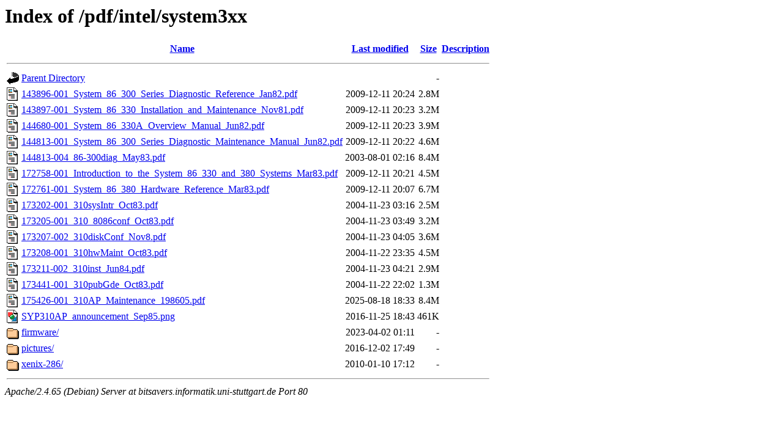

--- FILE ---
content_type: text/html;charset=UTF-8
request_url: http://bitsavers.informatik.uni-stuttgart.de/pdf/intel/system3xx/?C=D;O=A
body_size: 1088
content:
<!DOCTYPE HTML PUBLIC "-//W3C//DTD HTML 3.2 Final//EN">
<html>
 <head>
  <title>Index of /pdf/intel/system3xx</title>
 </head>
 <body>
<h1>Index of /pdf/intel/system3xx</h1>
  <table>
   <tr><th valign="top"><img src="/icons/blank.gif" alt="[ICO]"></th><th><a href="?C=N;O=A">Name</a></th><th><a href="?C=M;O=A">Last modified</a></th><th><a href="?C=S;O=A">Size</a></th><th><a href="?C=D;O=D">Description</a></th></tr>
   <tr><th colspan="5"><hr></th></tr>
<tr><td valign="top"><img src="/icons/back.gif" alt="[PARENTDIR]"></td><td><a href="/pdf/intel/">Parent Directory</a></td><td>&nbsp;</td><td align="right">  - </td><td>&nbsp;</td></tr>
<tr><td valign="top"><img src="/icons/layout.gif" alt="[   ]"></td><td><a href="143896-001_System_86_300_Series_Diagnostic_Reference_Jan82.pdf">143896-001_System_86_300_Series_Diagnostic_Reference_Jan82.pdf</a></td><td align="right">2009-12-11 20:24  </td><td align="right">2.8M</td><td>&nbsp;</td></tr>
<tr><td valign="top"><img src="/icons/layout.gif" alt="[   ]"></td><td><a href="143897-001_System_86_330_Installation_and_Maintenance_Nov81.pdf">143897-001_System_86_330_Installation_and_Maintenance_Nov81.pdf</a></td><td align="right">2009-12-11 20:23  </td><td align="right">3.2M</td><td>&nbsp;</td></tr>
<tr><td valign="top"><img src="/icons/layout.gif" alt="[   ]"></td><td><a href="144680-001_System_86_330A_Overview_Manual_Jun82.pdf">144680-001_System_86_330A_Overview_Manual_Jun82.pdf</a></td><td align="right">2009-12-11 20:23  </td><td align="right">3.9M</td><td>&nbsp;</td></tr>
<tr><td valign="top"><img src="/icons/layout.gif" alt="[   ]"></td><td><a href="144813-001_System_86_300_Series_Diagnostic_Maintenance_Manual_Jun82.pdf">144813-001_System_86_300_Series_Diagnostic_Maintenance_Manual_Jun82.pdf</a></td><td align="right">2009-12-11 20:22  </td><td align="right">4.6M</td><td>&nbsp;</td></tr>
<tr><td valign="top"><img src="/icons/layout.gif" alt="[   ]"></td><td><a href="144813-004_86-300diag_May83.pdf">144813-004_86-300diag_May83.pdf</a></td><td align="right">2003-08-01 02:16  </td><td align="right">8.4M</td><td>&nbsp;</td></tr>
<tr><td valign="top"><img src="/icons/layout.gif" alt="[   ]"></td><td><a href="172758-001_Introduction_to_the_System_86_330_and_380_Systems_Mar83.pdf">172758-001_Introduction_to_the_System_86_330_and_380_Systems_Mar83.pdf</a></td><td align="right">2009-12-11 20:21  </td><td align="right">4.5M</td><td>&nbsp;</td></tr>
<tr><td valign="top"><img src="/icons/layout.gif" alt="[   ]"></td><td><a href="172761-001_System_86_380_Hardware_Reference_Mar83.pdf">172761-001_System_86_380_Hardware_Reference_Mar83.pdf</a></td><td align="right">2009-12-11 20:07  </td><td align="right">6.7M</td><td>&nbsp;</td></tr>
<tr><td valign="top"><img src="/icons/layout.gif" alt="[   ]"></td><td><a href="173202-001_310sysIntr_Oct83.pdf">173202-001_310sysIntr_Oct83.pdf</a></td><td align="right">2004-11-23 03:16  </td><td align="right">2.5M</td><td>&nbsp;</td></tr>
<tr><td valign="top"><img src="/icons/layout.gif" alt="[   ]"></td><td><a href="173205-001_310_8086conf_Oct83.pdf">173205-001_310_8086conf_Oct83.pdf</a></td><td align="right">2004-11-23 03:49  </td><td align="right">3.2M</td><td>&nbsp;</td></tr>
<tr><td valign="top"><img src="/icons/layout.gif" alt="[   ]"></td><td><a href="173207-002_310diskConf_Nov8.pdf">173207-002_310diskConf_Nov8.pdf</a></td><td align="right">2004-11-23 04:05  </td><td align="right">3.6M</td><td>&nbsp;</td></tr>
<tr><td valign="top"><img src="/icons/layout.gif" alt="[   ]"></td><td><a href="173208-001_310hwMaint_Oct83.pdf">173208-001_310hwMaint_Oct83.pdf</a></td><td align="right">2004-11-22 23:35  </td><td align="right">4.5M</td><td>&nbsp;</td></tr>
<tr><td valign="top"><img src="/icons/layout.gif" alt="[   ]"></td><td><a href="173211-002_310inst_Jun84.pdf">173211-002_310inst_Jun84.pdf</a></td><td align="right">2004-11-23 04:21  </td><td align="right">2.9M</td><td>&nbsp;</td></tr>
<tr><td valign="top"><img src="/icons/layout.gif" alt="[   ]"></td><td><a href="173441-001_310pubGde_Oct83.pdf">173441-001_310pubGde_Oct83.pdf</a></td><td align="right">2004-11-22 22:02  </td><td align="right">1.3M</td><td>&nbsp;</td></tr>
<tr><td valign="top"><img src="/icons/layout.gif" alt="[   ]"></td><td><a href="175426-001_310AP_Maintenance_198605.pdf">175426-001_310AP_Maintenance_198605.pdf</a></td><td align="right">2025-08-18 18:33  </td><td align="right">8.4M</td><td>&nbsp;</td></tr>
<tr><td valign="top"><img src="/icons/image2.gif" alt="[IMG]"></td><td><a href="SYP310AP_announcement_Sep85.png">SYP310AP_announcement_Sep85.png</a></td><td align="right">2016-11-25 18:43  </td><td align="right">461K</td><td>&nbsp;</td></tr>
<tr><td valign="top"><img src="/icons/folder.gif" alt="[DIR]"></td><td><a href="firmware/">firmware/</a></td><td align="right">2023-04-02 01:11  </td><td align="right">  - </td><td>&nbsp;</td></tr>
<tr><td valign="top"><img src="/icons/folder.gif" alt="[DIR]"></td><td><a href="pictures/">pictures/</a></td><td align="right">2016-12-02 17:49  </td><td align="right">  - </td><td>&nbsp;</td></tr>
<tr><td valign="top"><img src="/icons/folder.gif" alt="[DIR]"></td><td><a href="xenix-286/">xenix-286/</a></td><td align="right">2010-01-10 17:12  </td><td align="right">  - </td><td>&nbsp;</td></tr>
   <tr><th colspan="5"><hr></th></tr>
</table>
<address>Apache/2.4.65 (Debian) Server at bitsavers.informatik.uni-stuttgart.de Port 80</address>
</body></html>
